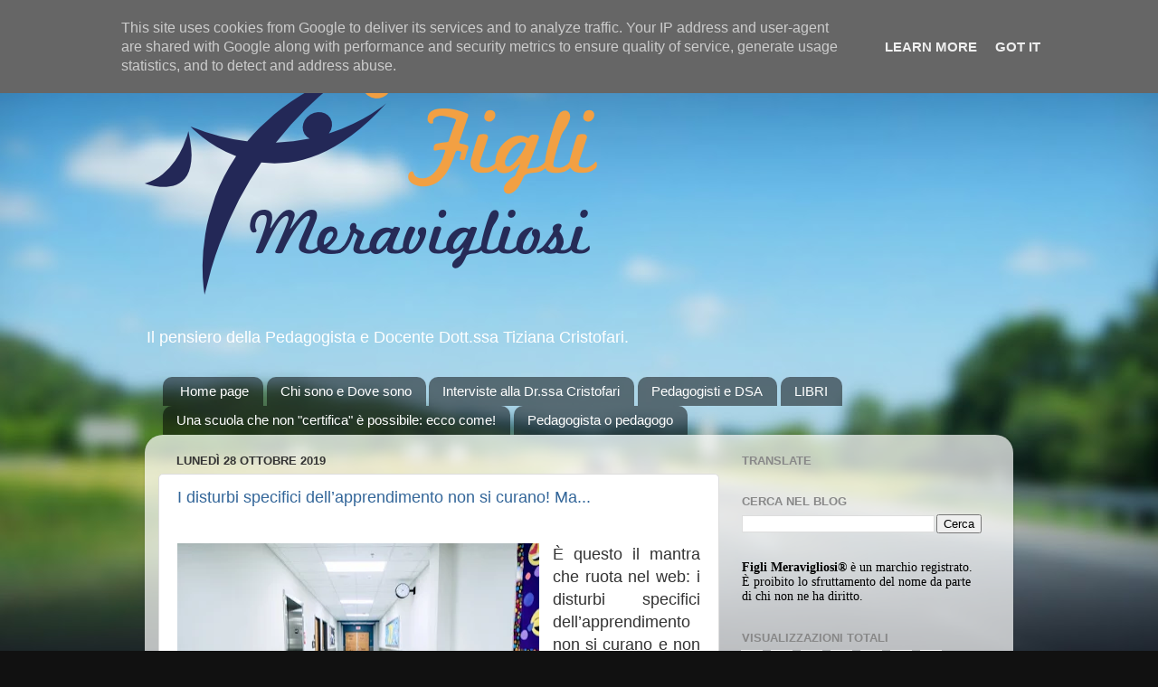

--- FILE ---
content_type: text/html; charset=UTF-8
request_url: https://www.figlimeravigliosi.it/b/stats?style=BLACK_TRANSPARENT&timeRange=ALL_TIME&token=APq4FmBcne2MfXEPyymTfu8GPDeV9IAZfIJOAXq398sd7tXRVzuw0zzJqYca2A5eObZLwAaXMceL2skJZYp0ePaNNrKAwTzGnw
body_size: 28
content:
{"total":3399998,"sparklineOptions":{"backgroundColor":{"fillOpacity":0.1,"fill":"#000000"},"series":[{"areaOpacity":0.3,"color":"#202020"}]},"sparklineData":[[0,13],[1,7],[2,8],[3,7],[4,4],[5,8],[6,3],[7,5],[8,5],[9,5],[10,8],[11,4],[12,6],[13,6],[14,7],[15,6],[16,8],[17,13],[18,9],[19,11],[20,4],[21,7],[22,6],[23,6],[24,7],[25,7],[26,100],[27,47],[28,10],[29,3]],"nextTickMs":240000}